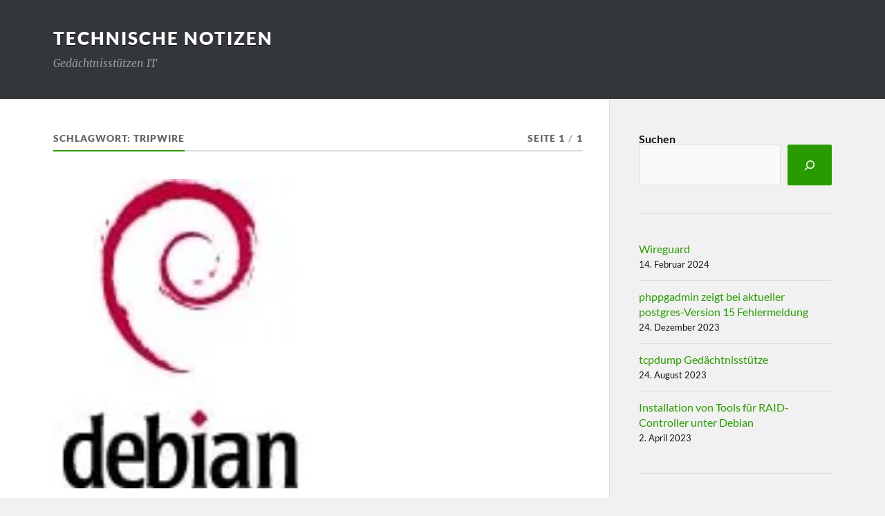

--- FILE ---
content_type: text/html; charset=UTF-8
request_url: https://tech.rana.at/tag/tripwire/
body_size: 10672
content:
<!DOCTYPE html>

<html class="no-js" lang="de">

	<head profile="http://gmpg.org/xfn/11">
		
		<meta http-equiv="Content-Type" content="text/html; charset=UTF-8" />
		<meta name="viewport" content="width=device-width, initial-scale=1.0" >
		 
		<title>tripwire &#8211; Technische Notizen</title>
<meta name='robots' content='max-image-preview:large' />
<script>document.documentElement.className = document.documentElement.className.replace("no-js","js");</script>
<link rel='dns-prefetch' href='//secure.gravatar.com' />
<link rel='dns-prefetch' href='//stats.wp.com' />
<link rel='dns-prefetch' href='//v0.wordpress.com' />
<link rel='preconnect' href='//i0.wp.com' />
<link rel='preconnect' href='//c0.wp.com' />
<link rel="alternate" type="application/rss+xml" title="Technische Notizen &raquo; Feed" href="https://tech.rana.at/feed/" />
<link rel="alternate" type="application/rss+xml" title="Technische Notizen &raquo; Kommentar-Feed" href="https://tech.rana.at/comments/feed/" />
<link rel="alternate" type="application/rss+xml" title="Technische Notizen &raquo; tripwire Schlagwort-Feed" href="https://tech.rana.at/tag/tripwire/feed/" />
<style id='wp-img-auto-sizes-contain-inline-css' type='text/css'>
img:is([sizes=auto i],[sizes^="auto," i]){contain-intrinsic-size:3000px 1500px}
/*# sourceURL=wp-img-auto-sizes-contain-inline-css */
</style>
<style id='wp-emoji-styles-inline-css' type='text/css'>

	img.wp-smiley, img.emoji {
		display: inline !important;
		border: none !important;
		box-shadow: none !important;
		height: 1em !important;
		width: 1em !important;
		margin: 0 0.07em !important;
		vertical-align: -0.1em !important;
		background: none !important;
		padding: 0 !important;
	}
/*# sourceURL=wp-emoji-styles-inline-css */
</style>
<style id='wp-block-library-inline-css' type='text/css'>
:root{--wp-block-synced-color:#7a00df;--wp-block-synced-color--rgb:122,0,223;--wp-bound-block-color:var(--wp-block-synced-color);--wp-editor-canvas-background:#ddd;--wp-admin-theme-color:#007cba;--wp-admin-theme-color--rgb:0,124,186;--wp-admin-theme-color-darker-10:#006ba1;--wp-admin-theme-color-darker-10--rgb:0,107,160.5;--wp-admin-theme-color-darker-20:#005a87;--wp-admin-theme-color-darker-20--rgb:0,90,135;--wp-admin-border-width-focus:2px}@media (min-resolution:192dpi){:root{--wp-admin-border-width-focus:1.5px}}.wp-element-button{cursor:pointer}:root .has-very-light-gray-background-color{background-color:#eee}:root .has-very-dark-gray-background-color{background-color:#313131}:root .has-very-light-gray-color{color:#eee}:root .has-very-dark-gray-color{color:#313131}:root .has-vivid-green-cyan-to-vivid-cyan-blue-gradient-background{background:linear-gradient(135deg,#00d084,#0693e3)}:root .has-purple-crush-gradient-background{background:linear-gradient(135deg,#34e2e4,#4721fb 50%,#ab1dfe)}:root .has-hazy-dawn-gradient-background{background:linear-gradient(135deg,#faaca8,#dad0ec)}:root .has-subdued-olive-gradient-background{background:linear-gradient(135deg,#fafae1,#67a671)}:root .has-atomic-cream-gradient-background{background:linear-gradient(135deg,#fdd79a,#004a59)}:root .has-nightshade-gradient-background{background:linear-gradient(135deg,#330968,#31cdcf)}:root .has-midnight-gradient-background{background:linear-gradient(135deg,#020381,#2874fc)}:root{--wp--preset--font-size--normal:16px;--wp--preset--font-size--huge:42px}.has-regular-font-size{font-size:1em}.has-larger-font-size{font-size:2.625em}.has-normal-font-size{font-size:var(--wp--preset--font-size--normal)}.has-huge-font-size{font-size:var(--wp--preset--font-size--huge)}.has-text-align-center{text-align:center}.has-text-align-left{text-align:left}.has-text-align-right{text-align:right}.has-fit-text{white-space:nowrap!important}#end-resizable-editor-section{display:none}.aligncenter{clear:both}.items-justified-left{justify-content:flex-start}.items-justified-center{justify-content:center}.items-justified-right{justify-content:flex-end}.items-justified-space-between{justify-content:space-between}.screen-reader-text{border:0;clip-path:inset(50%);height:1px;margin:-1px;overflow:hidden;padding:0;position:absolute;width:1px;word-wrap:normal!important}.screen-reader-text:focus{background-color:#ddd;clip-path:none;color:#444;display:block;font-size:1em;height:auto;left:5px;line-height:normal;padding:15px 23px 14px;text-decoration:none;top:5px;width:auto;z-index:100000}html :where(.has-border-color){border-style:solid}html :where([style*=border-top-color]){border-top-style:solid}html :where([style*=border-right-color]){border-right-style:solid}html :where([style*=border-bottom-color]){border-bottom-style:solid}html :where([style*=border-left-color]){border-left-style:solid}html :where([style*=border-width]){border-style:solid}html :where([style*=border-top-width]){border-top-style:solid}html :where([style*=border-right-width]){border-right-style:solid}html :where([style*=border-bottom-width]){border-bottom-style:solid}html :where([style*=border-left-width]){border-left-style:solid}html :where(img[class*=wp-image-]){height:auto;max-width:100%}:where(figure){margin:0 0 1em}html :where(.is-position-sticky){--wp-admin--admin-bar--position-offset:var(--wp-admin--admin-bar--height,0px)}@media screen and (max-width:600px){html :where(.is-position-sticky){--wp-admin--admin-bar--position-offset:0px}}

/*# sourceURL=wp-block-library-inline-css */
</style><style id='wp-block-latest-posts-inline-css' type='text/css'>
.wp-block-latest-posts{box-sizing:border-box}.wp-block-latest-posts.alignleft{margin-right:2em}.wp-block-latest-posts.alignright{margin-left:2em}.wp-block-latest-posts.wp-block-latest-posts__list{list-style:none}.wp-block-latest-posts.wp-block-latest-posts__list li{clear:both;overflow-wrap:break-word}.wp-block-latest-posts.is-grid{display:flex;flex-wrap:wrap}.wp-block-latest-posts.is-grid li{margin:0 1.25em 1.25em 0;width:100%}@media (min-width:600px){.wp-block-latest-posts.columns-2 li{width:calc(50% - .625em)}.wp-block-latest-posts.columns-2 li:nth-child(2n){margin-right:0}.wp-block-latest-posts.columns-3 li{width:calc(33.33333% - .83333em)}.wp-block-latest-posts.columns-3 li:nth-child(3n){margin-right:0}.wp-block-latest-posts.columns-4 li{width:calc(25% - .9375em)}.wp-block-latest-posts.columns-4 li:nth-child(4n){margin-right:0}.wp-block-latest-posts.columns-5 li{width:calc(20% - 1em)}.wp-block-latest-posts.columns-5 li:nth-child(5n){margin-right:0}.wp-block-latest-posts.columns-6 li{width:calc(16.66667% - 1.04167em)}.wp-block-latest-posts.columns-6 li:nth-child(6n){margin-right:0}}:root :where(.wp-block-latest-posts.is-grid){padding:0}:root :where(.wp-block-latest-posts.wp-block-latest-posts__list){padding-left:0}.wp-block-latest-posts__post-author,.wp-block-latest-posts__post-date{display:block;font-size:.8125em}.wp-block-latest-posts__post-excerpt,.wp-block-latest-posts__post-full-content{margin-bottom:1em;margin-top:.5em}.wp-block-latest-posts__featured-image a{display:inline-block}.wp-block-latest-posts__featured-image img{height:auto;max-width:100%;width:auto}.wp-block-latest-posts__featured-image.alignleft{float:left;margin-right:1em}.wp-block-latest-posts__featured-image.alignright{float:right;margin-left:1em}.wp-block-latest-posts__featured-image.aligncenter{margin-bottom:1em;text-align:center}
/*# sourceURL=https://c0.wp.com/c/6.9/wp-includes/blocks/latest-posts/style.min.css */
</style>
<style id='wp-block-search-inline-css' type='text/css'>
.wp-block-search__button{margin-left:10px;word-break:normal}.wp-block-search__button.has-icon{line-height:0}.wp-block-search__button svg{height:1.25em;min-height:24px;min-width:24px;width:1.25em;fill:currentColor;vertical-align:text-bottom}:where(.wp-block-search__button){border:1px solid #ccc;padding:6px 10px}.wp-block-search__inside-wrapper{display:flex;flex:auto;flex-wrap:nowrap;max-width:100%}.wp-block-search__label{width:100%}.wp-block-search.wp-block-search__button-only .wp-block-search__button{box-sizing:border-box;display:flex;flex-shrink:0;justify-content:center;margin-left:0;max-width:100%}.wp-block-search.wp-block-search__button-only .wp-block-search__inside-wrapper{min-width:0!important;transition-property:width}.wp-block-search.wp-block-search__button-only .wp-block-search__input{flex-basis:100%;transition-duration:.3s}.wp-block-search.wp-block-search__button-only.wp-block-search__searchfield-hidden,.wp-block-search.wp-block-search__button-only.wp-block-search__searchfield-hidden .wp-block-search__inside-wrapper{overflow:hidden}.wp-block-search.wp-block-search__button-only.wp-block-search__searchfield-hidden .wp-block-search__input{border-left-width:0!important;border-right-width:0!important;flex-basis:0;flex-grow:0;margin:0;min-width:0!important;padding-left:0!important;padding-right:0!important;width:0!important}:where(.wp-block-search__input){appearance:none;border:1px solid #949494;flex-grow:1;font-family:inherit;font-size:inherit;font-style:inherit;font-weight:inherit;letter-spacing:inherit;line-height:inherit;margin-left:0;margin-right:0;min-width:3rem;padding:8px;text-decoration:unset!important;text-transform:inherit}:where(.wp-block-search__button-inside .wp-block-search__inside-wrapper){background-color:#fff;border:1px solid #949494;box-sizing:border-box;padding:4px}:where(.wp-block-search__button-inside .wp-block-search__inside-wrapper) .wp-block-search__input{border:none;border-radius:0;padding:0 4px}:where(.wp-block-search__button-inside .wp-block-search__inside-wrapper) .wp-block-search__input:focus{outline:none}:where(.wp-block-search__button-inside .wp-block-search__inside-wrapper) :where(.wp-block-search__button){padding:4px 8px}.wp-block-search.aligncenter .wp-block-search__inside-wrapper{margin:auto}.wp-block[data-align=right] .wp-block-search.wp-block-search__button-only .wp-block-search__inside-wrapper{float:right}
/*# sourceURL=https://c0.wp.com/c/6.9/wp-includes/blocks/search/style.min.css */
</style>
<style id='global-styles-inline-css' type='text/css'>
:root{--wp--preset--aspect-ratio--square: 1;--wp--preset--aspect-ratio--4-3: 4/3;--wp--preset--aspect-ratio--3-4: 3/4;--wp--preset--aspect-ratio--3-2: 3/2;--wp--preset--aspect-ratio--2-3: 2/3;--wp--preset--aspect-ratio--16-9: 16/9;--wp--preset--aspect-ratio--9-16: 9/16;--wp--preset--color--black: #111;--wp--preset--color--cyan-bluish-gray: #abb8c3;--wp--preset--color--white: #fff;--wp--preset--color--pale-pink: #f78da7;--wp--preset--color--vivid-red: #cf2e2e;--wp--preset--color--luminous-vivid-orange: #ff6900;--wp--preset--color--luminous-vivid-amber: #fcb900;--wp--preset--color--light-green-cyan: #7bdcb5;--wp--preset--color--vivid-green-cyan: #00d084;--wp--preset--color--pale-cyan-blue: #8ed1fc;--wp--preset--color--vivid-cyan-blue: #0693e3;--wp--preset--color--vivid-purple: #9b51e0;--wp--preset--color--accent: #299b00;--wp--preset--color--dark-gray: #333;--wp--preset--color--medium-gray: #555;--wp--preset--color--light-gray: #777;--wp--preset--gradient--vivid-cyan-blue-to-vivid-purple: linear-gradient(135deg,rgb(6,147,227) 0%,rgb(155,81,224) 100%);--wp--preset--gradient--light-green-cyan-to-vivid-green-cyan: linear-gradient(135deg,rgb(122,220,180) 0%,rgb(0,208,130) 100%);--wp--preset--gradient--luminous-vivid-amber-to-luminous-vivid-orange: linear-gradient(135deg,rgb(252,185,0) 0%,rgb(255,105,0) 100%);--wp--preset--gradient--luminous-vivid-orange-to-vivid-red: linear-gradient(135deg,rgb(255,105,0) 0%,rgb(207,46,46) 100%);--wp--preset--gradient--very-light-gray-to-cyan-bluish-gray: linear-gradient(135deg,rgb(238,238,238) 0%,rgb(169,184,195) 100%);--wp--preset--gradient--cool-to-warm-spectrum: linear-gradient(135deg,rgb(74,234,220) 0%,rgb(151,120,209) 20%,rgb(207,42,186) 40%,rgb(238,44,130) 60%,rgb(251,105,98) 80%,rgb(254,248,76) 100%);--wp--preset--gradient--blush-light-purple: linear-gradient(135deg,rgb(255,206,236) 0%,rgb(152,150,240) 100%);--wp--preset--gradient--blush-bordeaux: linear-gradient(135deg,rgb(254,205,165) 0%,rgb(254,45,45) 50%,rgb(107,0,62) 100%);--wp--preset--gradient--luminous-dusk: linear-gradient(135deg,rgb(255,203,112) 0%,rgb(199,81,192) 50%,rgb(65,88,208) 100%);--wp--preset--gradient--pale-ocean: linear-gradient(135deg,rgb(255,245,203) 0%,rgb(182,227,212) 50%,rgb(51,167,181) 100%);--wp--preset--gradient--electric-grass: linear-gradient(135deg,rgb(202,248,128) 0%,rgb(113,206,126) 100%);--wp--preset--gradient--midnight: linear-gradient(135deg,rgb(2,3,129) 0%,rgb(40,116,252) 100%);--wp--preset--font-size--small: 15px;--wp--preset--font-size--medium: 20px;--wp--preset--font-size--large: 24px;--wp--preset--font-size--x-large: 42px;--wp--preset--font-size--normal: 17px;--wp--preset--font-size--larger: 28px;--wp--preset--spacing--20: 0.44rem;--wp--preset--spacing--30: 0.67rem;--wp--preset--spacing--40: 1rem;--wp--preset--spacing--50: 1.5rem;--wp--preset--spacing--60: 2.25rem;--wp--preset--spacing--70: 3.38rem;--wp--preset--spacing--80: 5.06rem;--wp--preset--shadow--natural: 6px 6px 9px rgba(0, 0, 0, 0.2);--wp--preset--shadow--deep: 12px 12px 50px rgba(0, 0, 0, 0.4);--wp--preset--shadow--sharp: 6px 6px 0px rgba(0, 0, 0, 0.2);--wp--preset--shadow--outlined: 6px 6px 0px -3px rgb(255, 255, 255), 6px 6px rgb(0, 0, 0);--wp--preset--shadow--crisp: 6px 6px 0px rgb(0, 0, 0);}:where(.is-layout-flex){gap: 0.5em;}:where(.is-layout-grid){gap: 0.5em;}body .is-layout-flex{display: flex;}.is-layout-flex{flex-wrap: wrap;align-items: center;}.is-layout-flex > :is(*, div){margin: 0;}body .is-layout-grid{display: grid;}.is-layout-grid > :is(*, div){margin: 0;}:where(.wp-block-columns.is-layout-flex){gap: 2em;}:where(.wp-block-columns.is-layout-grid){gap: 2em;}:where(.wp-block-post-template.is-layout-flex){gap: 1.25em;}:where(.wp-block-post-template.is-layout-grid){gap: 1.25em;}.has-black-color{color: var(--wp--preset--color--black) !important;}.has-cyan-bluish-gray-color{color: var(--wp--preset--color--cyan-bluish-gray) !important;}.has-white-color{color: var(--wp--preset--color--white) !important;}.has-pale-pink-color{color: var(--wp--preset--color--pale-pink) !important;}.has-vivid-red-color{color: var(--wp--preset--color--vivid-red) !important;}.has-luminous-vivid-orange-color{color: var(--wp--preset--color--luminous-vivid-orange) !important;}.has-luminous-vivid-amber-color{color: var(--wp--preset--color--luminous-vivid-amber) !important;}.has-light-green-cyan-color{color: var(--wp--preset--color--light-green-cyan) !important;}.has-vivid-green-cyan-color{color: var(--wp--preset--color--vivid-green-cyan) !important;}.has-pale-cyan-blue-color{color: var(--wp--preset--color--pale-cyan-blue) !important;}.has-vivid-cyan-blue-color{color: var(--wp--preset--color--vivid-cyan-blue) !important;}.has-vivid-purple-color{color: var(--wp--preset--color--vivid-purple) !important;}.has-black-background-color{background-color: var(--wp--preset--color--black) !important;}.has-cyan-bluish-gray-background-color{background-color: var(--wp--preset--color--cyan-bluish-gray) !important;}.has-white-background-color{background-color: var(--wp--preset--color--white) !important;}.has-pale-pink-background-color{background-color: var(--wp--preset--color--pale-pink) !important;}.has-vivid-red-background-color{background-color: var(--wp--preset--color--vivid-red) !important;}.has-luminous-vivid-orange-background-color{background-color: var(--wp--preset--color--luminous-vivid-orange) !important;}.has-luminous-vivid-amber-background-color{background-color: var(--wp--preset--color--luminous-vivid-amber) !important;}.has-light-green-cyan-background-color{background-color: var(--wp--preset--color--light-green-cyan) !important;}.has-vivid-green-cyan-background-color{background-color: var(--wp--preset--color--vivid-green-cyan) !important;}.has-pale-cyan-blue-background-color{background-color: var(--wp--preset--color--pale-cyan-blue) !important;}.has-vivid-cyan-blue-background-color{background-color: var(--wp--preset--color--vivid-cyan-blue) !important;}.has-vivid-purple-background-color{background-color: var(--wp--preset--color--vivid-purple) !important;}.has-black-border-color{border-color: var(--wp--preset--color--black) !important;}.has-cyan-bluish-gray-border-color{border-color: var(--wp--preset--color--cyan-bluish-gray) !important;}.has-white-border-color{border-color: var(--wp--preset--color--white) !important;}.has-pale-pink-border-color{border-color: var(--wp--preset--color--pale-pink) !important;}.has-vivid-red-border-color{border-color: var(--wp--preset--color--vivid-red) !important;}.has-luminous-vivid-orange-border-color{border-color: var(--wp--preset--color--luminous-vivid-orange) !important;}.has-luminous-vivid-amber-border-color{border-color: var(--wp--preset--color--luminous-vivid-amber) !important;}.has-light-green-cyan-border-color{border-color: var(--wp--preset--color--light-green-cyan) !important;}.has-vivid-green-cyan-border-color{border-color: var(--wp--preset--color--vivid-green-cyan) !important;}.has-pale-cyan-blue-border-color{border-color: var(--wp--preset--color--pale-cyan-blue) !important;}.has-vivid-cyan-blue-border-color{border-color: var(--wp--preset--color--vivid-cyan-blue) !important;}.has-vivid-purple-border-color{border-color: var(--wp--preset--color--vivid-purple) !important;}.has-vivid-cyan-blue-to-vivid-purple-gradient-background{background: var(--wp--preset--gradient--vivid-cyan-blue-to-vivid-purple) !important;}.has-light-green-cyan-to-vivid-green-cyan-gradient-background{background: var(--wp--preset--gradient--light-green-cyan-to-vivid-green-cyan) !important;}.has-luminous-vivid-amber-to-luminous-vivid-orange-gradient-background{background: var(--wp--preset--gradient--luminous-vivid-amber-to-luminous-vivid-orange) !important;}.has-luminous-vivid-orange-to-vivid-red-gradient-background{background: var(--wp--preset--gradient--luminous-vivid-orange-to-vivid-red) !important;}.has-very-light-gray-to-cyan-bluish-gray-gradient-background{background: var(--wp--preset--gradient--very-light-gray-to-cyan-bluish-gray) !important;}.has-cool-to-warm-spectrum-gradient-background{background: var(--wp--preset--gradient--cool-to-warm-spectrum) !important;}.has-blush-light-purple-gradient-background{background: var(--wp--preset--gradient--blush-light-purple) !important;}.has-blush-bordeaux-gradient-background{background: var(--wp--preset--gradient--blush-bordeaux) !important;}.has-luminous-dusk-gradient-background{background: var(--wp--preset--gradient--luminous-dusk) !important;}.has-pale-ocean-gradient-background{background: var(--wp--preset--gradient--pale-ocean) !important;}.has-electric-grass-gradient-background{background: var(--wp--preset--gradient--electric-grass) !important;}.has-midnight-gradient-background{background: var(--wp--preset--gradient--midnight) !important;}.has-small-font-size{font-size: var(--wp--preset--font-size--small) !important;}.has-medium-font-size{font-size: var(--wp--preset--font-size--medium) !important;}.has-large-font-size{font-size: var(--wp--preset--font-size--large) !important;}.has-x-large-font-size{font-size: var(--wp--preset--font-size--x-large) !important;}
/*# sourceURL=global-styles-inline-css */
</style>

<style id='classic-theme-styles-inline-css' type='text/css'>
/*! This file is auto-generated */
.wp-block-button__link{color:#fff;background-color:#32373c;border-radius:9999px;box-shadow:none;text-decoration:none;padding:calc(.667em + 2px) calc(1.333em + 2px);font-size:1.125em}.wp-block-file__button{background:#32373c;color:#fff;text-decoration:none}
/*# sourceURL=/wp-includes/css/classic-themes.min.css */
</style>
<link rel='stylesheet' id='osm-map-css-css' href='https://tech.rana.at/wp-content/plugins/osm/css/osm_map.css?ver=6.9' type='text/css' media='all' />
<link rel='stylesheet' id='osm-ol3-css-css' href='https://tech.rana.at/wp-content/plugins/osm/js/OL/7.1.0/ol.css?ver=6.9' type='text/css' media='all' />
<link rel='stylesheet' id='osm-ol3-ext-css-css' href='https://tech.rana.at/wp-content/plugins/osm/css/osm_map_v3.css?ver=6.9' type='text/css' media='all' />
<link rel='stylesheet' id='ppress-frontend-css' href='https://tech.rana.at/wp-content/plugins/wp-user-avatar/assets/css/frontend.min.css?ver=4.16.8' type='text/css' media='all' />
<link rel='stylesheet' id='ppress-flatpickr-css' href='https://tech.rana.at/wp-content/plugins/wp-user-avatar/assets/flatpickr/flatpickr.min.css?ver=4.16.8' type='text/css' media='all' />
<link rel='stylesheet' id='ppress-select2-css' href='https://tech.rana.at/wp-content/plugins/wp-user-avatar/assets/select2/select2.min.css?ver=6.9' type='text/css' media='all' />
<link rel='stylesheet' id='gmedia-global-frontend-css' href='https://tech.rana.at/wp-content/plugins/grand-media/assets/gmedia.global.front.css?ver=1.15.0' type='text/css' media='all' />
<link rel='stylesheet' id='wpgdprc-front-css-css' href='https://tech.rana.at/wp-content/plugins/wp-gdpr-compliance/Assets/css/front.css?ver=1706882199' type='text/css' media='all' />
<style id='wpgdprc-front-css-inline-css' type='text/css'>
:root{--wp-gdpr--bar--background-color: #000000;--wp-gdpr--bar--color: #ffffff;--wp-gdpr--button--background-color: #000000;--wp-gdpr--button--background-color--darken: #000000;--wp-gdpr--button--color: #ffffff;}
/*# sourceURL=wpgdprc-front-css-inline-css */
</style>
<link rel='stylesheet' id='rowling_google_fonts-css' href='https://tech.rana.at/wp-content/themes/rowling/assets/css/fonts.css?ver=6.9' type='text/css' media='all' />
<link rel='stylesheet' id='rowling_fontawesome-css' href='https://tech.rana.at/wp-content/themes/rowling/assets/css/font-awesome.min.css?ver=5.13.0' type='text/css' media='all' />
<link rel='stylesheet' id='rowling_style-css' href='https://tech.rana.at/wp-content/themes/rowling/style.css?ver=2.1.1' type='text/css' media='all' />
<script type="text/javascript" src="https://c0.wp.com/c/6.9/wp-includes/js/jquery/jquery.min.js" id="jquery-core-js"></script>
<script type="text/javascript" src="https://c0.wp.com/c/6.9/wp-includes/js/jquery/jquery-migrate.min.js" id="jquery-migrate-js"></script>
<script type="text/javascript" src="https://tech.rana.at/wp-content/plugins/osm/js/OL/2.13.1/OpenLayers.js?ver=6.9" id="osm-ol-library-js"></script>
<script type="text/javascript" src="https://tech.rana.at/wp-content/plugins/osm/js/OSM/openlayers/OpenStreetMap.js?ver=6.9" id="osm-osm-library-js"></script>
<script type="text/javascript" src="https://tech.rana.at/wp-content/plugins/osm/js/OSeaM/harbours.js?ver=6.9" id="osm-harbours-library-js"></script>
<script type="text/javascript" src="https://tech.rana.at/wp-content/plugins/osm/js/OSeaM/map_utils.js?ver=6.9" id="osm-map-utils-library-js"></script>
<script type="text/javascript" src="https://tech.rana.at/wp-content/plugins/osm/js/OSeaM/utilities.js?ver=6.9" id="osm-utilities-library-js"></script>
<script type="text/javascript" src="https://tech.rana.at/wp-content/plugins/osm/js/osm-plugin-lib.js?ver=6.9" id="OsmScript-js"></script>
<script type="text/javascript" src="https://tech.rana.at/wp-content/plugins/osm/js/polyfill/v2/polyfill.min.js?features=requestAnimationFrame%2CElement.prototype.classList%2CURL&amp;ver=6.9" id="osm-polyfill-js"></script>
<script type="text/javascript" src="https://tech.rana.at/wp-content/plugins/osm/js/OL/7.1.0/ol.js?ver=6.9" id="osm-ol3-library-js"></script>
<script type="text/javascript" src="https://tech.rana.at/wp-content/plugins/osm/js/osm-v3-plugin-lib.js?ver=6.9" id="osm-ol3-ext-library-js"></script>
<script type="text/javascript" src="https://tech.rana.at/wp-content/plugins/osm/js/osm-metabox-events.js?ver=6.9" id="osm-ol3-metabox-events-js"></script>
<script type="text/javascript" src="https://tech.rana.at/wp-content/plugins/osm/js/osm-startup-lib.js?ver=6.9" id="osm-map-startup-js"></script>
<script type="text/javascript" src="https://tech.rana.at/wp-content/plugins/wp-user-avatar/assets/flatpickr/flatpickr.min.js?ver=4.16.8" id="ppress-flatpickr-js"></script>
<script type="text/javascript" src="https://tech.rana.at/wp-content/plugins/wp-user-avatar/assets/select2/select2.min.js?ver=4.16.8" id="ppress-select2-js"></script>
<script type="text/javascript" src="https://tech.rana.at/wp-content/themes/rowling/assets/js/flexslider.js?ver=1" id="rowling_flexslider-js"></script>
<script type="text/javascript" src="https://tech.rana.at/wp-content/themes/rowling/assets/js/doubletaptogo.js?ver=1" id="rowling_doubletap-js"></script>
<script type="text/javascript" id="wpgdprc-front-js-js-extra">
/* <![CDATA[ */
var wpgdprcFront = {"ajaxUrl":"https://tech.rana.at/wp-admin/admin-ajax.php","ajaxNonce":"087f119b76","ajaxArg":"security","pluginPrefix":"wpgdprc","blogId":"3","isMultiSite":"1","locale":"de_DE","showSignUpModal":"1","showFormModal":"","cookieName":"3-wpgdprc-consent","consentVersion":"","path":"/","prefix":"wpgdprc"};
//# sourceURL=wpgdprc-front-js-js-extra
/* ]]> */
</script>
<script type="text/javascript" src="https://tech.rana.at/wp-content/plugins/wp-gdpr-compliance/Assets/js/front.min.js?ver=1706882199" id="wpgdprc-front-js-js"></script>
<link rel="https://api.w.org/" href="https://tech.rana.at/wp-json/" /><link rel="alternate" title="JSON" type="application/json" href="https://tech.rana.at/wp-json/wp/v2/tags/77" /><link rel="EditURI" type="application/rsd+xml" title="RSD" href="https://tech.rana.at/xmlrpc.php?rsd" />
<meta name="generator" content="WordPress 6.9" />
<script type="text/javascript"> 

/**  all layers have to be in this global array - in further process each map will have something like vectorM[map_ol3js_n][layer_n] */
var vectorM = [[]];


/** put translations from PHP/mo to JavaScript */
var translations = [];

/** global GET-Parameters */
var HTTP_GET_VARS = [];

</script><!-- OSM plugin V6.1.9: did not add geo meta tags. --> 
	<style>img#wpstats{display:none}</style>
		<style type="text/css" media="screen">input#akismet_privacy_check { float: left; margin: 7px 7px 7px 0; width: 13px; }</style>
<!-- <meta name="GmediaGallery" version="1.24.1/1.8.0" license="2149:1sl-c91a-a1ed-a7ce" /> -->
<!-- Customizer CSS --><style type="text/css">a { color:#299b00; }.blog-title a:hover { color:#299b00; }.navigation .section-inner { background-color:#299b00; }.primary-menu ul li:hover > a { color:#299b00; }.search-container .search-button:hover { color:#299b00; }.sticky .sticky-tag { background-color:#299b00; }.sticky .sticky-tag:after { border-right-color:#299b00; }.sticky .sticky-tag:after { border-left-color:#299b00; }.post-categories { color:#299b00; }.single .post-meta a { color:#299b00; }.single .post-meta a:hover { border-bottom-color:#299b00; }.single-post .post-image-caption .fa { color:#299b00; }.related-post .category { color:#299b00; }p.intro { color:#299b00; }blockquote:after { color:#299b00; }fieldset legend { background-color:#299b00; }button, .button, .faux-button, :root .wp-block-button__link, :root .wp-block-file__button, input[type="button"], input[type="reset"], input[type="submit"] { background-color:#299b00; }:root .has-accent-color { color:#299b00; }:root .has-accent-background-color { background-color:#299b00; }.page-edit-link { color:#299b00; }.post-content .page-links a:hover { background-color:#299b00; }.post-tags a:hover { background-color:#299b00; }.post-tags a:hover:before { border-right-color:#299b00; }.post-navigation h4 a:hover { color:#299b00; }.comments-title-container .fa { color:#299b00; }.comment-reply-title .fa { color:#299b00; }.comments .pingbacks li a:hover { color:#299b00; }.comment-header h4 a { color:#299b00; }.bypostauthor .comment-author-icon { background-color:#299b00; }.comments-nav a:hover { color:#299b00; }.pingbacks-title { border-bottom-color:#299b00; }.archive-title { border-bottom-color:#299b00; }.archive-nav a:hover { color:#299b00; }.widget-title { border-bottom-color:#299b00; }.widget-content .textwidget a:hover { color:#299b00; }.widget_archive li a:hover { color:#299b00; }.widget_categories li a:hover { color:#299b00; }.widget_meta li a:hover { color:#299b00; }.widget_nav_menu li a:hover { color:#299b00; }.widget_rss .widget-content ul a.rsswidget:hover { color:#299b00; }#wp-calendar thead th { color:#299b00; }#wp-calendar tfoot a:hover { color:#299b00; }.widget .tagcloud a:hover { background-color:#299b00; }.widget .tagcloud a:hover:before { border-right-color:#299b00; }.footer .widget .tagcloud a:hover { background-color:#299b00; }.footer .widget .tagcloud a:hover:before { border-right-color:#299b00; }.wrapper .search-button:hover { color:#299b00; }.to-the-top { background-color:#299b00; }.credits .copyright a:hover { color:#299b00; }.nav-toggle { background-color:#299b00; }.mobile-menu { background-color:#299b00; }</style><!--/Customizer CSS-->
<!-- Jetpack Open Graph Tags -->
<meta property="og:type" content="website" />
<meta property="og:title" content="tripwire &#8211; Technische Notizen" />
<meta property="og:url" content="https://tech.rana.at/tag/tripwire/" />
<meta property="og:site_name" content="Technische Notizen" />
<meta property="og:image" content="https://i0.wp.com/tech.rana.at/wp-content/uploads/sites/3/gmedia_featured/cropped-170106_1035_debian-openogo-100.jpg?fit=512%2C512&#038;ssl=1" />
<meta property="og:image:width" content="512" />
<meta property="og:image:height" content="512" />
<meta property="og:image:alt" content="" />
<meta property="og:locale" content="de_DE" />

<!-- End Jetpack Open Graph Tags -->
<link rel="icon" href="https://i0.wp.com/tech.rana.at/wp-content/uploads/sites/3/gmedia_featured/cropped-170106_1035_debian-openogo-100.jpg?fit=32%2C32&#038;ssl=1" sizes="32x32" />
<link rel="icon" href="https://i0.wp.com/tech.rana.at/wp-content/uploads/sites/3/gmedia_featured/cropped-170106_1035_debian-openogo-100.jpg?fit=192%2C192&#038;ssl=1" sizes="192x192" />
<link rel="apple-touch-icon" href="https://i0.wp.com/tech.rana.at/wp-content/uploads/sites/3/gmedia_featured/cropped-170106_1035_debian-openogo-100.jpg?fit=180%2C180&#038;ssl=1" />
<meta name="msapplication-TileImage" content="https://i0.wp.com/tech.rana.at/wp-content/uploads/sites/3/gmedia_featured/cropped-170106_1035_debian-openogo-100.jpg?fit=270%2C270&#038;ssl=1" />
	
	</head>
	
	<body class="archive tag tag-tripwire tag-77 wp-theme-rowling">

		
		<a class="skip-link button" href="#site-content">Zum Inhalt springen</a>
		
				
		<div class="search-container">
			
			<div class="section-inner">
			
				
<form method="get" class="search-form" id="search-form-6970576343ef8" action="https://tech.rana.at/">
	<input type="search" class="search-field" placeholder="Suchformular" name="s" id="search-form-6970576343efa" /> 
	<button type="submit" class="search-button"><div class="fa fw fa-search"></div><span class="screen-reader-text">Suchen</span></button>
</form>			
			</div><!-- .section-inner -->
			
		</div><!-- .search-container -->
		
		<header class="header-wrapper">
		
			<div class="header">
					
				<div class="section-inner">
				
					
						<div class="blog-title">
							<a href="https://tech.rana.at" rel="home">Technische Notizen</a>
						</div>
					
													<div class="blog-description"><p>Gedächtnisstützen IT</p>
</div>
											
										
					<div class="nav-toggle">
						
						<div class="bars">
							<div class="bar"></div>
							<div class="bar"></div>
							<div class="bar"></div>
						</div>
						
					</div><!-- .nav-toggle -->
				
				</div><!-- .section-inner -->
				
			</div><!-- .header -->
			
			<div class="navigation">
				
				<div class="section-inner group">
					
					<ul class="primary-menu reset-list-style dropdown-menu">
						
																					
					</ul>
					
				</div><!-- .section-inner -->
				
			</div><!-- .navigation -->
				
			<ul class="mobile-menu reset-list-style">
				
								
			</ul><!-- .mobile-menu -->
				
		</header><!-- .header-wrapper -->

		<main id="site-content">
<div class="wrapper section-inner group">
			
	<div class="content">

				
			<div class="archive-header">

				<div class="group archive-header-inner">

											<h1 class="archive-title">Schlagwort: <span>tripwire</span></h1>
										
											<p class="archive-subtitle">Seite 1<span class="sep">/</span>1</p>
					
				</div><!-- .group -->

								
			</div><!-- .archive-header -->
						
																									                    
				
			<div class="posts" id="posts">
					
				<article id="post-360" class="post post-360 type-post status-publish format-standard has-post-thumbnail hentry category-konfiguration category-security category-unixlinux tag-debian tag-tripwire">

	
		
		<figure class="post-image">
			
			
							<a href="https://tech.rana.at/2017/04/20/tripwire/"><img width="100" height="123" src="https://i0.wp.com/tech.rana.at/wp-content/uploads/sites/3/gmedia_featured/170106_1035_debian-openogo-100.jpg?resize=100%2C123&amp;ssl=1" class="attachment-post-image-thumb size-post-image-thumb wp-post-image gmedia-post-thumbnail-2" alt="" decoding="async" data-attachment-id="340" data-permalink="https://tech.rana.at/debian-openogo-100/" data-orig-file="https://i0.wp.com/tech.rana.at/wp-content/uploads/sites/3/gmedia_featured/170106_1035_debian-openogo-100.jpg?fit=100%2C123&amp;ssl=1" data-orig-size="100,123" data-comments-opened="1" data-image-meta="{&quot;aperture&quot;:&quot;0&quot;,&quot;credit&quot;:&quot;&quot;,&quot;camera&quot;:&quot;&quot;,&quot;caption&quot;:&quot;&quot;,&quot;created_timestamp&quot;:&quot;0&quot;,&quot;copyright&quot;:&quot;&quot;,&quot;focal_length&quot;:&quot;0&quot;,&quot;iso&quot;:&quot;0&quot;,&quot;shutter_speed&quot;:&quot;0&quot;,&quot;title&quot;:&quot;&quot;,&quot;orientation&quot;:&quot;0&quot;}" data-image-title="debian-openogo-100" data-image-description="" data-image-caption="" data-medium-file="https://i0.wp.com/tech.rana.at/wp-content/uploads/sites/3/gmedia_featured/170106_1035_debian-openogo-100.jpg?fit=100%2C123&amp;ssl=1" data-large-file="https://i0.wp.com/tech.rana.at/wp-content/uploads/sites/3/gmedia_featured/170106_1035_debian-openogo-100.jpg?fit=100%2C123&amp;ssl=1" /></a>
						
		</figure><!-- .post-image -->
			
		
	<header class="post-header">
							
					<p class="post-categories"><a href="https://tech.rana.at/category/server/konfiguration/" rel="category tag">Konfiguration</a>, <a href="https://tech.rana.at/category/security/" rel="category tag">Security</a>, <a href="https://tech.rana.at/category/unixlinux/" rel="category tag">Unix/Linux</a></p>
				
				    <h2 class="post-title"><a href="https://tech.rana.at/2017/04/20/tripwire/">Tripwire</a></h2>
				
		<p class="post-meta">
			<a href="https://tech.rana.at/2017/04/20/tripwire/">20. April 2017</a> 
			 &mdash; <a href="https://tech.rana.at/2017/04/20/tripwire/#respond">0 Kommentare</a>		</p>
		
	</header><!-- .post-header -->
						
</article><!-- .post -->	        	                    			
			</div><!-- .posts -->
		
					
	</div><!-- .content -->
	
	<div class="sidebar">

	<div id="block-4" class="widget widget_block widget_search"><div class="widget-content"><form role="search" method="get" action="https://tech.rana.at/" class="wp-block-search__button-outside wp-block-search__icon-button wp-block-search"    ><label class="wp-block-search__label" for="wp-block-search__input-1" >Suchen</label><div class="wp-block-search__inside-wrapper"  style="width: 354px"><input class="wp-block-search__input" id="wp-block-search__input-1" placeholder="" value="" type="search" name="s" required /><button aria-label="Suchen" class="wp-block-search__button has-icon wp-element-button" type="submit" ><svg class="search-icon" viewBox="0 0 24 24" width="24" height="24">
					<path d="M13 5c-3.3 0-6 2.7-6 6 0 1.4.5 2.7 1.3 3.7l-3.8 3.8 1.1 1.1 3.8-3.8c1 .8 2.3 1.3 3.7 1.3 3.3 0 6-2.7 6-6S16.3 5 13 5zm0 10.5c-2.5 0-4.5-2-4.5-4.5s2-4.5 4.5-4.5 4.5 2 4.5 4.5-2 4.5-4.5 4.5z"></path>
				</svg></button></div></form></div></div><div id="block-6" class="widget widget_block widget_recent_entries"><div class="widget-content"><ul class="wp-block-latest-posts__list has-dates wp-block-latest-posts"><li><a class="wp-block-latest-posts__post-title" href="https://tech.rana.at/2024/02/14/wireguard/">Wireguard</a><time datetime="2024-02-14T23:37:57+02:00" class="wp-block-latest-posts__post-date">14. Februar 2024</time></li>
<li><a class="wp-block-latest-posts__post-title" href="https://tech.rana.at/2023/12/24/phppgadmin-zeigt-bei-aktueller-postgres-version-15-fehlermeldung/">phppgadmin zeigt bei aktueller postgres-Version 15 Fehlermeldung</a><time datetime="2023-12-24T13:24:06+02:00" class="wp-block-latest-posts__post-date">24. Dezember 2023</time></li>
<li><a class="wp-block-latest-posts__post-title" href="https://tech.rana.at/2023/08/24/tcpdump-gedaechtnisstuetze/">tcpdump Gedächtnisstütze</a><time datetime="2023-08-24T10:12:24+02:00" class="wp-block-latest-posts__post-date">24. August 2023</time></li>
<li><a class="wp-block-latest-posts__post-title" href="https://tech.rana.at/2023/04/02/installation-von-tools-fuer-raid-controller-unter-debian/">Installation von Tools für RAID-Controller unter Debian</a><time datetime="2023-04-02T21:59:43+02:00" class="wp-block-latest-posts__post-date">2. April 2023</time></li>
</ul></div></div><div id="meta-5" class="widget widget_meta"><div class="widget-content"><h3 class="widget-title">Meta</h3>
		<ul>
						<li><a href="https://tech.rana.at/wp-login.php">Anmelden</a></li>
			<li><a href="https://tech.rana.at/feed/">Feed der Einträge</a></li>
			<li><a href="https://tech.rana.at/comments/feed/">Kommentar-Feed</a></li>

			<li><a href="https://de.wordpress.org/">WordPress.org</a></li>
		</ul>

		</div></div>
</div>	
</div><!-- .wrapper.section-inner -->
	              	        
		</main><!-- #site-content -->

		<footer class="credits">
					
			<div class="section-inner">
				
				<a href="#" class="to-the-top">
					<div class="fa fw fa-angle-up"></div>
					<span class="screen-reader-text">Nach oben</span>
				</a>
				
				<p class="copyright">&copy; 2026 <a href="https://tech.rana.at/" rel="home">Technische Notizen</a></p>
				
				<p class="attribution">Theme von <a href="https://www.andersnoren.se">Anders Nor&eacute;n</a></p>
				
			</div><!-- .section-inner -->
			
		</footer><!-- .credits -->

		<script type="speculationrules">
{"prefetch":[{"source":"document","where":{"and":[{"href_matches":"/*"},{"not":{"href_matches":["/wp-*.php","/wp-admin/*","/wp-content/uploads/sites/3/*","/wp-content/*","/wp-content/plugins/*","/wp-content/themes/rowling/*","/*\\?(.+)"]}},{"not":{"selector_matches":"a[rel~=\"nofollow\"]"}},{"not":{"selector_matches":".no-prefetch, .no-prefetch a"}}]},"eagerness":"conservative"}]}
</script>
<script type="text/javascript" id="ppress-frontend-script-js-extra">
/* <![CDATA[ */
var pp_ajax_form = {"ajaxurl":"https://tech.rana.at/wp-admin/admin-ajax.php","confirm_delete":"Are you sure?","deleting_text":"Deleting...","deleting_error":"An error occurred. Please try again.","nonce":"cfcd3cff39","disable_ajax_form":"false","is_checkout":"0","is_checkout_tax_enabled":"0","is_checkout_autoscroll_enabled":"true"};
//# sourceURL=ppress-frontend-script-js-extra
/* ]]> */
</script>
<script type="text/javascript" src="https://tech.rana.at/wp-content/plugins/wp-user-avatar/assets/js/frontend.min.js?ver=4.16.8" id="ppress-frontend-script-js"></script>
<script type="text/javascript" src="https://tech.rana.at/wp-content/themes/rowling/assets/js/global.js?ver=2.1.1" id="rowling_global-js"></script>
<script type="text/javascript" id="gmedia-global-frontend-js-extra">
/* <![CDATA[ */
var GmediaGallery = {"ajaxurl":"https://tech.rana.at/wp-admin/admin-ajax.php","nonce":"14ba702328","upload_dirurl":"https://tech.rana.at/wp-content/blogs.dir/3/grand-media","plugin_dirurl":"https://tech.rana.at/wp-content/blogs.dir/3/grand-media","license":"2149:1sl-c91a-a1ed-a7ce","license2":"c4a688fe2b705e4da407acebbeae8ed2","google_api_key":""};
//# sourceURL=gmedia-global-frontend-js-extra
/* ]]> */
</script>
<script type="text/javascript" src="https://tech.rana.at/wp-content/plugins/grand-media/assets/gmedia.global.front.js?ver=1.13.0" id="gmedia-global-frontend-js"></script>
<script type="text/javascript" id="jetpack-stats-js-before">
/* <![CDATA[ */
_stq = window._stq || [];
_stq.push([ "view", {"v":"ext","blog":"124595861","post":"0","tz":"2","srv":"tech.rana.at","arch_tag":"tripwire","arch_results":"1","j":"1:15.4"} ]);
_stq.push([ "clickTrackerInit", "124595861", "0" ]);
//# sourceURL=jetpack-stats-js-before
/* ]]> */
</script>
<script type="text/javascript" src="https://stats.wp.com/e-202604.js" id="jetpack-stats-js" defer="defer" data-wp-strategy="defer"></script>
<script id="wp-emoji-settings" type="application/json">
{"baseUrl":"https://s.w.org/images/core/emoji/17.0.2/72x72/","ext":".png","svgUrl":"https://s.w.org/images/core/emoji/17.0.2/svg/","svgExt":".svg","source":{"concatemoji":"https://tech.rana.at/wp-includes/js/wp-emoji-release.min.js?ver=6.9"}}
</script>
<script type="module">
/* <![CDATA[ */
/*! This file is auto-generated */
const a=JSON.parse(document.getElementById("wp-emoji-settings").textContent),o=(window._wpemojiSettings=a,"wpEmojiSettingsSupports"),s=["flag","emoji"];function i(e){try{var t={supportTests:e,timestamp:(new Date).valueOf()};sessionStorage.setItem(o,JSON.stringify(t))}catch(e){}}function c(e,t,n){e.clearRect(0,0,e.canvas.width,e.canvas.height),e.fillText(t,0,0);t=new Uint32Array(e.getImageData(0,0,e.canvas.width,e.canvas.height).data);e.clearRect(0,0,e.canvas.width,e.canvas.height),e.fillText(n,0,0);const a=new Uint32Array(e.getImageData(0,0,e.canvas.width,e.canvas.height).data);return t.every((e,t)=>e===a[t])}function p(e,t){e.clearRect(0,0,e.canvas.width,e.canvas.height),e.fillText(t,0,0);var n=e.getImageData(16,16,1,1);for(let e=0;e<n.data.length;e++)if(0!==n.data[e])return!1;return!0}function u(e,t,n,a){switch(t){case"flag":return n(e,"\ud83c\udff3\ufe0f\u200d\u26a7\ufe0f","\ud83c\udff3\ufe0f\u200b\u26a7\ufe0f")?!1:!n(e,"\ud83c\udde8\ud83c\uddf6","\ud83c\udde8\u200b\ud83c\uddf6")&&!n(e,"\ud83c\udff4\udb40\udc67\udb40\udc62\udb40\udc65\udb40\udc6e\udb40\udc67\udb40\udc7f","\ud83c\udff4\u200b\udb40\udc67\u200b\udb40\udc62\u200b\udb40\udc65\u200b\udb40\udc6e\u200b\udb40\udc67\u200b\udb40\udc7f");case"emoji":return!a(e,"\ud83e\u1fac8")}return!1}function f(e,t,n,a){let r;const o=(r="undefined"!=typeof WorkerGlobalScope&&self instanceof WorkerGlobalScope?new OffscreenCanvas(300,150):document.createElement("canvas")).getContext("2d",{willReadFrequently:!0}),s=(o.textBaseline="top",o.font="600 32px Arial",{});return e.forEach(e=>{s[e]=t(o,e,n,a)}),s}function r(e){var t=document.createElement("script");t.src=e,t.defer=!0,document.head.appendChild(t)}a.supports={everything:!0,everythingExceptFlag:!0},new Promise(t=>{let n=function(){try{var e=JSON.parse(sessionStorage.getItem(o));if("object"==typeof e&&"number"==typeof e.timestamp&&(new Date).valueOf()<e.timestamp+604800&&"object"==typeof e.supportTests)return e.supportTests}catch(e){}return null}();if(!n){if("undefined"!=typeof Worker&&"undefined"!=typeof OffscreenCanvas&&"undefined"!=typeof URL&&URL.createObjectURL&&"undefined"!=typeof Blob)try{var e="postMessage("+f.toString()+"("+[JSON.stringify(s),u.toString(),c.toString(),p.toString()].join(",")+"));",a=new Blob([e],{type:"text/javascript"});const r=new Worker(URL.createObjectURL(a),{name:"wpTestEmojiSupports"});return void(r.onmessage=e=>{i(n=e.data),r.terminate(),t(n)})}catch(e){}i(n=f(s,u,c,p))}t(n)}).then(e=>{for(const n in e)a.supports[n]=e[n],a.supports.everything=a.supports.everything&&a.supports[n],"flag"!==n&&(a.supports.everythingExceptFlag=a.supports.everythingExceptFlag&&a.supports[n]);var t;a.supports.everythingExceptFlag=a.supports.everythingExceptFlag&&!a.supports.flag,a.supports.everything||((t=a.source||{}).concatemoji?r(t.concatemoji):t.wpemoji&&t.twemoji&&(r(t.twemoji),r(t.wpemoji)))});
//# sourceURL=https://tech.rana.at/wp-includes/js/wp-emoji-loader.min.js
/* ]]> */
</script>

	</body>
	
</html>